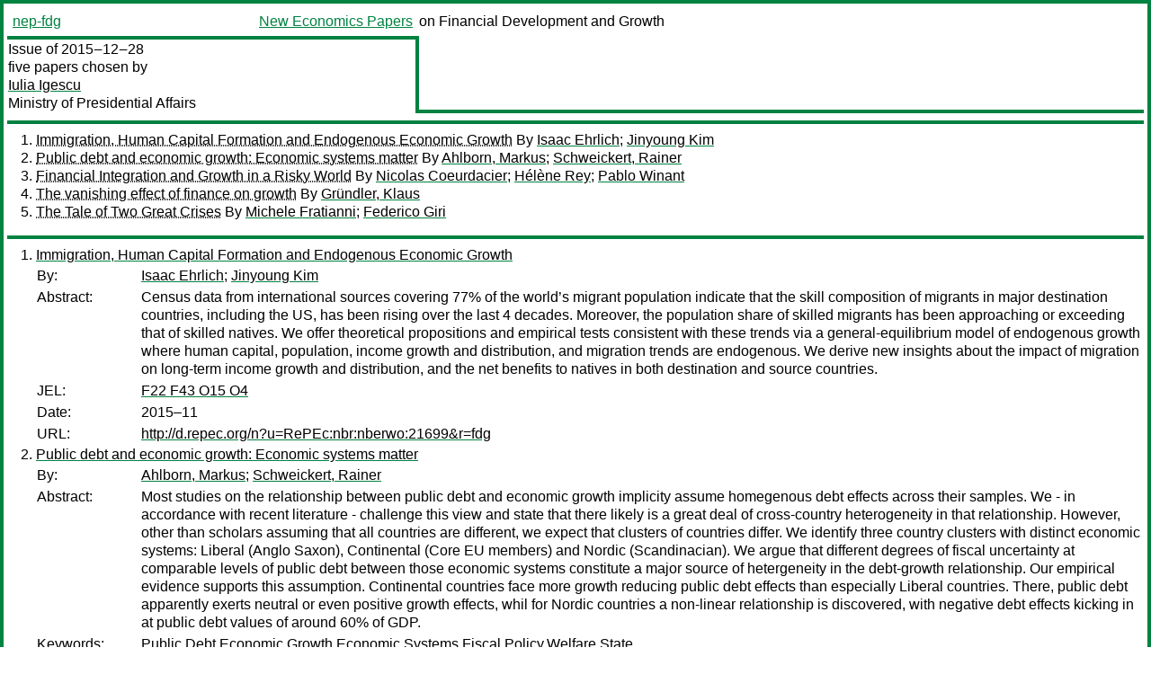

--- FILE ---
content_type: text/html
request_url: https://nep.repec.org/nep-fdg/2015-12-28
body_size: 4266
content:
<!DOCTYPE html PUBLIC "-//W3C//DTD XHTML 1.0 Strict//EN" "http://www.w3.org/TR/xhtml1/DTD/xhtml1-strict.dtd">
<html xmlns="http://www.w3.org/1999/xhtml" lang="en-us" xml:lang="en-us">
<head>
<title>nep-fdg 2015-12-28 papers</title>
<meta http-equiv="Content-type" content="text/html; charset=utf-8" />
<meta name="viewport" content="width=device-width, initial-scale=1.0, maximum-scale=1" />
<meta name="format-detection" content="telephone=no" />
<link rel="stylesheet" title="default" type="text/css" href="/css" />
</head>
<body>
<table id="riban_left_table">
<tr>
<td class="riban">
<table id="riban_left_table">
<tr>
<td align="left" width="50%" valign="middle">
<a class="intlink" id="report_link_in_riban_table" href="http://nep.repec.org/nep-fdg.html">nep-fdg</a></td>
<td align="right" valign="middle" width="50%" id="issue_service_name_td">
<a class="intlink" id="service_link_in_riban_table" href="http://nep.repec.org/">New Economics Papers</a>
</td>
</tr>
</table>
</td>
<td class="riban" width="64%"> on Financial Development and Growth</td></tr></table>

<table width="100%" id="snake_table">
<tr>
<td id="edition_column" width="36%">
<div>Issue of 2015‒12‒28<br />
five papers chosen by<br />
<a class="trout" href="http://econpapers.repec.org/RAS/pig7.htm">Iulia Igescu</a><br />
<a class="extlink" href="http://www.mopa.ae">Ministry of Presidential Affairs</a><br />
</div>
</td>
<td id="repad_cell" width="64%"></td></tr></table>
<hr />

<ol class="liblo_ol">
<li class="liblo_li">
<a target="_blank" class="indoc" href="#p1">Immigration, Human Capital Formation and Endogenous Economic Growth</a> By 
<a target="_blank" class="trout" href="http://econpapers.repec.org/scripts/search.pf?aus=Isaac Ehrlich">Isaac Ehrlich</a>; 
<a target="_blank" class="trout" href="http://econpapers.repec.org/scripts/search.pf?aus=Jinyoung Kim">Jinyoung Kim</a></li>
<li class="liblo_li">
<a target="_blank" class="indoc" href="#p2">Public debt and economic growth: Economic systems matter</a> By 
<a target="_blank" class="trout" href="http://econpapers.repec.org/scripts/search.pf?aus=Ahlborn, Markus">Ahlborn, Markus</a>; 
<a target="_blank" class="trout" href="http://econpapers.repec.org/scripts/search.pf?aus=Schweickert, Rainer">Schweickert, Rainer</a></li>
<li class="liblo_li">
<a target="_blank" class="indoc" href="#p3">Financial Integration and Growth in a Risky World</a> By 
<a target="_blank" class="trout" href="http://econpapers.repec.org/scripts/search.pf?aus=Nicolas Coeurdacier">Nicolas Coeurdacier</a>; 
<a target="_blank" class="trout" href="http://econpapers.repec.org/scripts/search.pf?aus=Hélène Rey">Hélène Rey</a>; 
<a target="_blank" class="trout" href="http://econpapers.repec.org/scripts/search.pf?aus=Pablo Winant">Pablo Winant</a></li>
<li class="liblo_li">
<a target="_blank" class="indoc" href="#p4">The vanishing effect of finance on growth</a> By 
<a target="_blank" class="trout" href="http://econpapers.repec.org/scripts/search.pf?aus=Gründler, Klaus">Gründler, Klaus</a></li>
<li class="liblo_li">
<a target="_blank" class="indoc" href="#p5">The Tale of Two Great Crises</a> By 
<a target="_blank" class="trout" href="http://econpapers.repec.org/scripts/search.pf?aus=Michele Fratianni">Michele Fratianni</a>; 
<a target="_blank" class="trout" href="http://econpapers.repec.org/scripts/search.pf?aus=Federico Giri">Federico Giri</a></li></ol>
<hr />
<ol class="coblo_ol">

<li class="coblo_li">
<div id="p1">
<a target="_blank" class="trout" href="http://econpapers.repec.org/RePEc:nbr:nberwo:21699">Immigration, Human Capital Formation and Endogenous Economic Growth</a></div>
<table class="basit">
<tr>
<td style="width: 7em" class="fina">By:</td>
<td class="fiva">
<a target="_blank" class="trout" href="http://econpapers.repec.org/scripts/search.pf?aus=Isaac Ehrlich">Isaac Ehrlich</a>; 
<a target="_blank" class="trout" href="http://econpapers.repec.org/scripts/search.pf?aus=Jinyoung Kim">Jinyoung Kim</a></td></tr>
<tr>
<td style="width: 7em" class="fina">Abstract:</td>
<td class="fiva">Census data from international sources covering 77% of the world’s migrant 
population indicate that the skill composition of migrants in major 
destination countries, including the US, has been rising over the last 4 
decades. Moreover, the population share of skilled migrants has been 
approaching or exceeding that of skilled natives. We offer theoretical 
propositions and empirical tests consistent with these trends via a 
general-equilibrium model of endogenous growth where human capital, 
population, income growth and distribution, and migration trends are 
endogenous. We derive new insights about the impact of migration on long-term 
income growth and distribution, and the net benefits to natives in both 
destination and source countries.</td></tr>
<tr>
<td style="width: 7em" class="fina">JEL:</td>
<td class="fiva">
<a target="_blank" class="trout" href="http://econpapers.repec.org/scripts/search.pf?jel=F22 F43 O15 O4">F22 F43 O15 O4</a></td></tr>
<tr>
<td style="width: 7em" class="fina">Date:</td>
<td class="fiva">2015–11</td></tr>
<tr>
<td style="width: 7em" class="fina">URL:</td>
<td class="fiva"><a target="_blank" class="trout" href="http://d.repec.org/n?u=RePEc:nbr:nberwo:21699&amp;r=fdg">http://d.repec.org/n?u=RePEc:nbr:nberwo:21699&amp;r=fdg</a></td></tr></table></li>

<li class="coblo_li">
<div id="p2">
<a target="_blank" class="trout" href="http://econpapers.repec.org/RePEc:zbw:pfhrps:201502">Public debt and economic growth: Economic systems matter</a></div>
<table class="basit">
<tr>
<td style="width: 7em" class="fina">By:</td>
<td class="fiva">
<a target="_blank" class="trout" href="http://econpapers.repec.org/scripts/search.pf?aus=Ahlborn, Markus">Ahlborn, Markus</a>; 
<a target="_blank" class="trout" href="http://econpapers.repec.org/scripts/search.pf?aus=Schweickert, Rainer">Schweickert, Rainer</a></td></tr>
<tr>
<td style="width: 7em" class="fina">Abstract:</td>
<td class="fiva">Most studies on the relationship between public debt and economic growth 
implicity assume homegenous debt effects across their samples. We - in 
accordance with recent literature - challenge this view and state that there 
likely is a great deal of cross-country heterogeneity in that relationship. 
However, other than scholars assuming that all countries are different, we 
expect that clusters of countries differ. We identify three country clusters 
with distinct economic systems: Liberal (Anglo Saxon), Continental (Core EU 
members) and Nordic (Scandinacian). We argue that different degrees of fiscal 
uncertainty at comparable levels of public debt between those economic systems 
constitute a major source of hetergeneity in the debt-growth relationship. Our 
empirical evidence supports this assumption. Continental countries face more 
growth reducing public debt effects than especially Liberal countries. There, 
public debt apparently exerts neutral or even positive growth effects, whil 
for Nordic countries a non-linear relationship is discovered, with negative 
debt effects kicking in at public debt values of around 60% of GDP.</td></tr>
<tr>
<td style="width: 7em" class="fina">Keywords:</td>
<td class="fiva">Public Debt,Economic Growth,Economic Systems,Fiscal Policy,Welfare State</td></tr>
<tr>
<td style="width: 7em" class="fina">JEL:</td>
<td class="fiva">
<a target="_blank" class="trout" href="http://econpapers.repec.org/scripts/search.pf?jel=E62 P10 P51 H10">E62 P10 P51 H10</a></td></tr>
<tr>
<td style="width: 7em" class="fina">Date:</td>
<td class="fiva">2015</td></tr>
<tr>
<td style="width: 7em" class="fina">URL:</td>
<td class="fiva"><a target="_blank" class="trout" href="http://d.repec.org/n?u=RePEc:zbw:pfhrps:201502&amp;r=fdg">http://d.repec.org/n?u=RePEc:zbw:pfhrps:201502&amp;r=fdg</a></td></tr></table></li>

<li class="coblo_li">
<div id="p3">
<a target="_blank" class="trout" href="http://econpapers.repec.org/RePEc:nbr:nberwo:21817">Financial Integration and Growth in a Risky World</a></div>
<table class="basit">
<tr>
<td style="width: 7em" class="fina">By:</td>
<td class="fiva">
<a target="_blank" class="trout" href="http://econpapers.repec.org/scripts/search.pf?aus=Nicolas Coeurdacier">Nicolas Coeurdacier</a>; 
<a target="_blank" class="trout" href="http://econpapers.repec.org/scripts/search.pf?aus=Hélène Rey">Hélène Rey</a>; 
<a target="_blank" class="trout" href="http://econpapers.repec.org/scripts/search.pf?aus=Pablo Winant">Pablo Winant</a></td></tr>
<tr>
<td style="width: 7em" class="fina">Abstract:</td>
<td class="fiva">We revisit the debate on the benefits of financial integration in a 
two-country neoclassical growth model with aggregate uncertainty. Our 
framework accounts simultaneously for gains from a more efficient capital 
allocation and gains from risk sharing—together with their interaction. In our 
general equilibrium model, risk sharing brought by financial integration has 
an effect on the steady-state itself, altering convergence gains from capital 
accumulation. Because we use global numerical methods, we are able to do 
meaningful welfare comparisons along the transition paths. Allowing for 
country asymmetries in terms of risk, capital scarcity and size, we find 
important differences in the effect of financial integration on output, 
direction of capital flows, consumption and welfare over time and across 
countries. This opens the door to a richer set of empirical implications than 
previously considered in the literature.</td></tr>
<tr>
<td style="width: 7em" class="fina">JEL:</td>
<td class="fiva">
<a target="_blank" class="trout" href="http://econpapers.repec.org/scripts/search.pf?jel=F21 F3 F43">F21 F3 F43</a></td></tr>
<tr>
<td style="width: 7em" class="fina">Date:</td>
<td class="fiva">2015–12</td></tr>
<tr>
<td style="width: 7em" class="fina">URL:</td>
<td class="fiva"><a target="_blank" class="trout" href="http://d.repec.org/n?u=RePEc:nbr:nberwo:21817&amp;r=fdg">http://d.repec.org/n?u=RePEc:nbr:nberwo:21817&amp;r=fdg</a></td></tr></table></li>

<li class="coblo_li">
<div id="p4">
<a target="_blank" class="trout" href="http://econpapers.repec.org/RePEc:zbw:wuewwb:133">The vanishing effect of finance on growth</a></div>
<table class="basit">
<tr>
<td style="width: 7em" class="fina">By:</td>
<td class="fiva">
<a target="_blank" class="trout" href="http://econpapers.repec.org/scripts/search.pf?aus=Gründler, Klaus">Gründler, Klaus</a></td></tr>
<tr>
<td style="width: 7em" class="fina">Abstract:</td>
<td class="fiva">This paper investigates the causes of the "vanishing effect of finance" 
detected in recent studies. The results highlight that the negative effect of 
the financial system on growth is mainly driven by advanced economies, whereas 
finance is still beneficial for income increases in developing countries. The 
reason is that finance and growth are associated via a nonlinear relationship, 
which is due to a fundamental change in the transmission mechanism of finance 
across different levels of economic and financial development. In early stages 
of development, finance fosters entrepreneurship, education, and investment in 
physical capital. As the economies develop, this positive influence vanishes. 
The negative effect of finance is stronger in countries with sophisticated 
public education systems, low levels of income inequality, as well as low 
fertility rates, and in times with low factor productivity growth.</td></tr>
<tr>
<td style="width: 7em" class="fina">Keywords:</td>
<td class="fiva">Economic Growth,Financial Sector,Panel Data</td></tr>
<tr>
<td style="width: 7em" class="fina">JEL:</td>
<td class="fiva">
<a target="_blank" class="trout" href="http://econpapers.repec.org/scripts/search.pf?jel=F40 O16 O47">F40 O16 O47</a></td></tr>
<tr>
<td style="width: 7em" class="fina">Date:</td>
<td class="fiva">2015</td></tr>
<tr>
<td style="width: 7em" class="fina">URL:</td>
<td class="fiva"><a target="_blank" class="trout" href="http://d.repec.org/n?u=RePEc:zbw:wuewwb:133&amp;r=fdg">http://d.repec.org/n?u=RePEc:zbw:wuewwb:133&amp;r=fdg</a></td></tr></table></li>

<li class="coblo_li">
<div id="p5">
<a target="_blank" class="trout" href="http://econpapers.repec.org/RePEc:anc:wmofir:117">The Tale of Two Great Crises</a></div>
<table class="basit">
<tr>
<td style="width: 7em" class="fina">By:</td>
<td class="fiva">
<a target="_blank" class="trout" href="http://econpapers.repec.org/scripts/search.pf?aus=Michele Fratianni">Michele Fratianni</a> (Indiana University, Kelly School of Business, Bloomington US, Univ. Plitecnica Marche and MoFiR); 
<a target="_blank" class="trout" href="http://econpapers.repec.org/scripts/search.pf?aus=Federico Giri">Federico Giri</a> (Universit… Politecnica delle Marche, Dipartimento di Scienze economiche e sociali)</td></tr>
<tr>
<td style="width: 7em" class="fina">Abstract:</td>
<td class="fiva">The great depression of 1929 and the great financial crisis of 2008 have been 
the two big events of the last 75 years. Not only have they produced serious 
economic consequences but they also changed our view of economics and 
policymaking. The aim of this work is to compare these two great crises and 
highlight similarities as well as differences. Monetary policy, the exchange 
rate system and the role of the banks are our fields of investigation. Our 
findings are that two big events have more similarities than dissimilarities.</td></tr>
<tr>
<td style="width: 7em" class="fina">Keywords:</td>
<td class="fiva">Eurozone, Great Depression, Great Financial Crisis, gold standard, money multiplier, shadow banking</td></tr>
<tr>
<td style="width: 7em" class="fina">JEL:</td>
<td class="fiva">
<a target="_blank" class="trout" href="http://econpapers.repec.org/scripts/search.pf?jel=E31 E42 E5 G21">E31 E42 E5 G21</a></td></tr>
<tr>
<td style="width: 7em" class="fina">Date:</td>
<td class="fiva">2015–12</td></tr>
<tr>
<td style="width: 7em" class="fina">URL:</td>
<td class="fiva"><a target="_blank" class="trout" href="http://d.repec.org/n?u=RePEc:anc:wmofir:117&amp;r=fdg">http://d.repec.org/n?u=RePEc:anc:wmofir:117&amp;r=fdg</a></td></tr></table></li></ol>
<hr />

<div class="aboutreport issuefooter">This nep-fdg issue is ©2015 by <a href="http://econpapers.repec.org/RAS/pig7.htm"></a>Iulia Igescu. It is provided as is without any express or implied warranty. It may be freely redistributed in whole or in part for any purpose. If distributed in part, please include this notice.</div>
<div class="aboutnep issuefooter">General information on the NEP project can be found at <a class="intlink" href="http://nep.repec.org/">http://nep.repec.org</a>. For comments please write to the director of NEP, <a class="extlink" href="http://novarese.org/">Marco Novarese</a> at &lt;director@nep.repec.org&gt;. Put “NEP” in the subject, otherwise your mail may be rejected.</div> 
<div class="issuefooter">NEP’s infrastructure is sponsored by

<td align="left" class="head_sponsor_text">
the <a class="intlink" href="">School of Economics and Finance</a>
of <a class="intlink" href="">Massey University</a> 
in New Zealand.</td>
</div>

<hr />
</body>
<div class="footer">
This page is being maintained by
<a class="int footer_link" href="http://openlib.org/home/krichel/">Thomas Krichel</a>.
It was last updated on 
2023‒07‒08 at 14:15.
</div>
</html>
